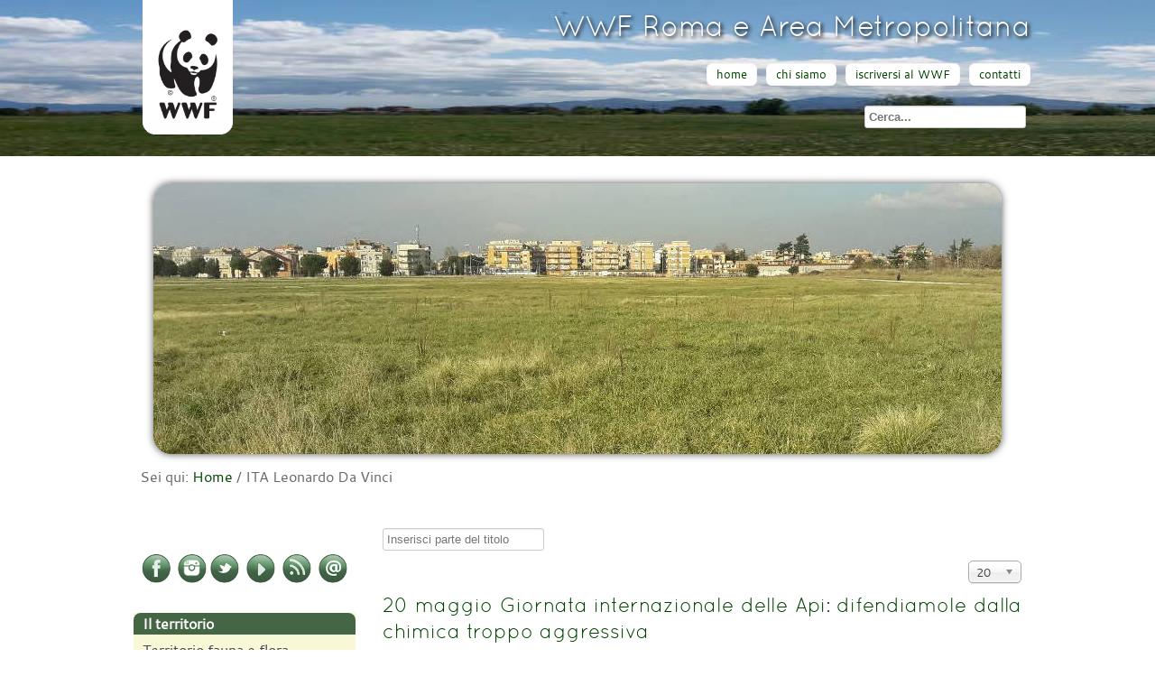

--- FILE ---
content_type: text/html; charset=utf-8
request_url: https://www.wwfroma.it/component/tags/tag/ita-leonardo-da-vinci
body_size: 7856
content:
<!DOCTYPE html>
<html lang="it-it" dir="ltr">
	<head>
		<meta name="viewport" content="width=device-width, initial-scale=1.0, maximum-scale=3.0, user-scalable=yes"/>
		<meta name="HandheldFriendly" content="true" />
		<meta name="apple-mobile-web-app-capable" content="YES" />
		<meta charset="utf-8" />
	<base href="https://www.wwfroma.it/component/tags/tag/ita-leonardo-da-vinci" />
	<meta name="generator" content="Joomla! - Open Source Content Management" />
	<title>ITA Leonardo Da Vinci</title>
	<link href="/component/tags/tag/ita-leonardo-da-vinci?format=feed&amp;type=rss" rel="alternate" type="application/rss+xml" title="RSS 2.0" />
	<link href="/component/tags/tag/ita-leonardo-da-vinci?format=feed&amp;type=atom" rel="alternate" type="application/atom+xml" title="Atom 1.0" />
	<link href="/templates/bewwfroma/favicon.ico" rel="shortcut icon" type="image/vnd.microsoft.icon" />
	<link href="https://www.wwfroma.it/component/search/?id=178:ita-leonardo-da-vinci&amp;format=opensearch" rel="search" title="Vai WWF Roma" type="application/opensearchdescription+xml" />
	<link href="/plugins/content/jw_allvideos/jw_allvideos/tmpl/Responsive/css/template.css?v=7.0" rel="stylesheet" />
	<link href="/media/system/css/modal.css?c7d8cc52388abcc0017d8378426d5b6b" rel="stylesheet" />
	<link href="/media/com_attachments/css/attachments_hide.css" rel="stylesheet" />
	<link href="/media/jui/css/chosen.css?c7d8cc52388abcc0017d8378426d5b6b" rel="stylesheet" />
	<link href="/templates/system/css/system.css?c7d8cc52388abcc0017d8378426d5b6b" rel="stylesheet" />
	<link href="/templates/bewwfroma/css/position.css?c7d8cc52388abcc0017d8378426d5b6b" rel="stylesheet" />
	<link href="/templates/bewwfroma/css/layout.css?c7d8cc52388abcc0017d8378426d5b6b" rel="stylesheet" />
	<link href="/templates/bewwfroma/css/print.css?c7d8cc52388abcc0017d8378426d5b6b" rel="stylesheet" media="print" />
	<link href="/templates/bewwfroma/css/general.css?c7d8cc52388abcc0017d8378426d5b6b" rel="stylesheet" />
	<link href="/templates/bewwfroma/css/personal.css?c7d8cc52388abcc0017d8378426d5b6b" rel="stylesheet" />
	<!--[if IE 7]><link href="/templates/bewwfroma/css/ie7only.css?c7d8cc52388abcc0017d8378426d5b6b" rel="stylesheet" /><![endif]-->
	<link href="/templates/bewwfroma/css/user.css?c7d8cc52388abcc0017d8378426d5b6b" rel="stylesheet" />
	<link href="/modules/mod_jbcookies/assets/css/jbcookies.css" rel="stylesheet" />
	<link href="https://www.wwfroma.it/modules/mod_menu2panel/assets/mmenu.css" rel="stylesheet" />
	<link href="/modules/mod_jw_srfr/tmpl/default/css/template.css?v=4.0" rel="stylesheet" />
	<style>

	html.mmenu-opened .mmenu-page { box-shadow: 0 0 15px rgba( 0, 0, 0, 0.2 ); }
	.mmenu { background: #f6f6f6; }
	.mmenu * { text-shadow: none; }
	.mmenu li { border-top-color: #fff; border-bottom-color: #ddd; position: relative; }
	.mmenu li > a, .mmenu li > span, .mmenu li > a:hover { color: #666; }
	.mmenu li.mmenu-selected > a, .mmenu li.mmenu-selected > span { background: #fff; }
	.mmenu a.mmenu-subopen { border-left: 1px solid #ddd; }
	.mmenu a.mmenu-subclose { background: #eee; }
	.mmenu li.mmenu-label { background: #ddd; color: #777; }
	.mmenu a.mmenu-subopen:after, .mmenu a.mmenu-subclose:before { border-color: rgba( 0, 0, 0, 0.2 ); }

	html.mmenu-opened .mmenu-page { box-shadow: 0 0 15px rgba( 0, 0, 0, 0.2 ); }
	.mmenu { background: #f6f6f6; }
	.mmenu * { text-shadow: none; }
	.mmenu li { border-top-color: #fff; border-bottom-color: #ddd; position: relative; }
	.mmenu li > a, .mmenu li > span, .mmenu li > a:hover { color: #666; }
	.mmenu li.mmenu-selected > a, .mmenu li.mmenu-selected > span { background: #fff; }
	.mmenu a.mmenu-subopen { border-left: 1px solid #ddd; }
	.mmenu a.mmenu-subclose { background: #eee; }
	.mmenu li.mmenu-label { background: #ddd; color: #777; }
	.mmenu a.mmenu-subopen:after, .mmenu a.mmenu-subclose:before { border-color: rgba( 0, 0, 0, 0.2 ); }

	</style>
	<script type="application/json" class="joomla-script-options new">{"csrf.token":"8a4b66bf2b08992e24b4f1c695acd066","system.paths":{"root":"","base":""},"joomla.jtext":{"TPL_BEEZ3_ALTOPEN":"TPL_BEEZ3_ALTOPEN","TPL_BEEZ3_ALTCLOSE":"TPL_BEEZ3_ALTCLOSE","TPL_BEEZ3_TEXTRIGHTOPEN":"TPL_BEEZ3_TEXTRIGHTOPEN","TPL_BEEZ3_TEXTRIGHTCLOSE":"TPL_BEEZ3_TEXTRIGHTCLOSE","TPL_BEEZ3_FONTSIZE":"TPL_BEEZ3_FONTSIZE","TPL_BEEZ3_BIGGER":"TPL_BEEZ3_BIGGER","TPL_BEEZ3_RESET":"TPL_BEEZ3_RESET","TPL_BEEZ3_SMALLER":"TPL_BEEZ3_SMALLER","TPL_BEEZ3_INCREASE_SIZE":"TPL_BEEZ3_INCREASE_SIZE","TPL_BEEZ3_REVERT_STYLES_TO_DEFAULT":"TPL_BEEZ3_REVERT_STYLES_TO_DEFAULT","TPL_BEEZ3_DECREASE_SIZE":"TPL_BEEZ3_DECREASE_SIZE","TPL_BEEZ3_OPENMENU":"TPL_BEEZ3_OPENMENU","TPL_BEEZ3_CLOSEMENU":"TPL_BEEZ3_CLOSEMENU"}}</script>
	<script src="/plugins/content/jw_allvideos/jw_allvideos/includes/js/behaviour.js?v=7.0"></script>
	<script src="/media/system/js/mootools-core.js?c7d8cc52388abcc0017d8378426d5b6b"></script>
	<script src="/media/system/js/core.js?c7d8cc52388abcc0017d8378426d5b6b"></script>
	<script src="/media/system/js/mootools-more.js?c7d8cc52388abcc0017d8378426d5b6b"></script>
	<script src="/media/system/js/modal.js?c7d8cc52388abcc0017d8378426d5b6b"></script>
	<script src="/media/jui/js/jquery.min.js?c7d8cc52388abcc0017d8378426d5b6b"></script>
	<script src="/media/jui/js/jquery-noconflict.js?c7d8cc52388abcc0017d8378426d5b6b"></script>
	<script src="/media/jui/js/jquery-migrate.min.js?c7d8cc52388abcc0017d8378426d5b6b"></script>
	<script src="/media/com_attachments/js/attachments_refresh.js"></script>
	<script src="/media/jui/js/chosen.jquery.min.js?c7d8cc52388abcc0017d8378426d5b6b"></script>
	<script src="/media/jui/js/bootstrap.min.js?c7d8cc52388abcc0017d8378426d5b6b"></script>
	<script src="/templates/bewwfroma/javascript/md_stylechanger.js?c7d8cc52388abcc0017d8378426d5b6b"></script>
	<script src="/templates/bewwfroma/javascript/hide.js?c7d8cc52388abcc0017d8378426d5b6b"></script>
	<script src="/templates/bewwfroma/javascript/respond.src.js?c7d8cc52388abcc0017d8378426d5b6b"></script>
	<script src="/templates/bewwfroma/javascript/template.js?c7d8cc52388abcc0017d8378426d5b6b"></script>
	<!--[if lt IE 9]><script src="/media/jui/js/html5.js?c7d8cc52388abcc0017d8378426d5b6b"></script><![endif]-->
	<script src="https://www.wwfroma.it/modules/mod_menu2panel/assets/jquery.mmenu.js"></script>
	<!--[if lt IE 9]><script src="/media/system/js/html5fallback.js?c7d8cc52388abcc0017d8378426d5b6b"></script><![endif]-->
	<script>

		jQuery(function($) {
			SqueezeBox.initialize({});
			initSqueezeBox();
			$(document).on('subform-row-add', initSqueezeBox);

			function initSqueezeBox(event, container)
			{
				SqueezeBox.assign($(container || document).find('a.modal').get(), {
					parse: 'rel'
				});
			}
		});

		window.jModalClose = function () {
			SqueezeBox.close();
		};

		// Add extra modal close functionality for tinyMCE-based editors
		document.onreadystatechange = function () {
			if (document.readyState == 'interactive' && typeof tinyMCE != 'undefined' && tinyMCE)
			{
				if (typeof window.jModalClose_no_tinyMCE === 'undefined')
				{
					window.jModalClose_no_tinyMCE = typeof(jModalClose) == 'function'  ?  jModalClose  :  false;

					jModalClose = function () {
						if (window.jModalClose_no_tinyMCE) window.jModalClose_no_tinyMCE.apply(this, arguments);
						tinyMCE.activeEditor.windowManager.close();
					};
				}

				if (typeof window.SqueezeBoxClose_no_tinyMCE === 'undefined')
				{
					if (typeof(SqueezeBox) == 'undefined')  SqueezeBox = {};
					window.SqueezeBoxClose_no_tinyMCE = typeof(SqueezeBox.close) == 'function'  ?  SqueezeBox.close  :  false;

					SqueezeBox.close = function () {
						if (window.SqueezeBoxClose_no_tinyMCE)  window.SqueezeBoxClose_no_tinyMCE.apply(this, arguments);
						tinyMCE.activeEditor.windowManager.close();
					};
				}
			}
		};
		
	jQuery(function ($) {
		initChosen();
		$("body").on("subform-row-add", initChosen);

		function initChosen(event, container)
		{
			container = container || document;
			$(container).find("select").chosen({"disable_search_threshold":10,"search_contains":true,"allow_single_deselect":true,"placeholder_text_multiple":"Scrivi o seleziona alcune opzioni","placeholder_text_single":"Seleziona un'opzione","no_results_text":"Nessun risultato"});
		}
	});
	
		var resetFilter = function() {
		document.getElementById('filter-search').value = '';
	}

	var big        = '72%';
	var small      = '53%';
	var bildauf    = '/templates/bewwfroma/images/plus.png';
	var bildzu     = '/templates/bewwfroma/images/minus.png';
	var rightopen  = 'TPL_BEEZ3_TEXTRIGHTOPEN';
	var rightclose = 'TPL_BEEZ3_TEXTRIGHTCLOSE';
	var altopen    = 'TPL_BEEZ3_ALTOPEN';
	var altclose   = 'TPL_BEEZ3_ALTCLOSE';

jQuery(function() {
	jQuery('nav#mmenu-left').mmenu(

	);
});

jQuery(function() {
	jQuery('nav#mmenu-right').mmenu(
{position: 'right'}
	);
});

	</script>
	<!--[if lte IE 8]>
<link rel="stylesheet" href="https://www.wwfroma.it/modules/mod_menu2panel/assets/ie8.css" />
<![endif]-->

	</head>
	<body id="shadow">
		<div id="all-head">
			<div id="back-head">
<!--		<div id="all">
			<div id="back">
-->				<header id="header">
					<div class="logoheader">
						<h1 id="logo">
													<a href="/" title=""><img src="/images/grafica-template/logo-wwf.png"  alt="" /></a>
																		<span class="header1">
												</span></h1>
					</div>
						<ul class="skiplinks">
						<li><a href="#main" class="u2">TPL_BEEZ3_SKIP_TO_CONTENT</a></li>
											</ul>
<!-- end logoheader -->
					<div id="line">
						

<div class="custom-titolo-head"  >
	<h1>WWF Roma e Area Metropolitana</h1></div>

						<ul class="nav menu-corporate-menu mod-list">
<li class="item-101 default current active"><a href="/" >home</a></li><li class="item-110"><a href="/chi-siamo" >chi siamo</a></li><li class="item-118"><a href="/iscriversi-al-wwf" >iscriversi al WWF</a></li><li class="item-119"><a href="/contatti" >contatti</a></li></ul>

						<div class="search-cerca">
	<form action="/component/tags/" method="post" class="form-inline" role="search">
		<label for="mod-search-searchword88" class="element-invisible">Cerca...</label> <input name="searchword" id="mod-search-searchword88" maxlength="200"  class="inputbox search-query input-medium" type="search" placeholder="Cerca..." />		<input type="hidden" name="task" value="search" />
		<input type="hidden" name="option" value="com_search" />
		<input type="hidden" name="Itemid" value="" />
	</form>
</div>

						
					</div> <!-- end line -->
				</header><!-- end header -->
			</div><!-- / back-heaad -->
		</div><!-- / all-heaad -->

					<div class="bannergroup-banner">

	<div class="banneritem">
																																																		<img
						src="https://www.wwfroma.it/images/banners/parco-centocelle-banner.jpg"
						alt="parco-centocelle"
																	/>
											<div class="clr"></div>
	</div>

</div>

<!-- line was here -->
			<div id="body">
				<div id="contentarea">
					<div id="breadcrumbs">
						
<div class = "breadcrumbs">
<span class="showHere">Sei qui: </span><a href="/" class="pathway">Home</a> / <span>ITA Leonardo Da Vinci</span></div>

					</div>

											<nav class="left1 leftbigger" id="nav">
									<div class="moduletable-banner">
				

<div class="custom-banner"  >
	<div id="social-media-button"><a title="Facebook, in nuova finestra" href="https://www.facebook.com/wwf.roma/" target="_blank" rel="alternate noopener noreferrer"><img title="Facebook" src="/images/grafica-template/f.png" alt="Seguici su Facebook" /></a> <a title="Instagram, in nuova finestra" href="https://instagram.com/wwfroma"><img title="Instagram" src="/images/grafica-template/ins.png" alt="Instagram" width="36" height="36" /></a><a title="Twitter, in nuova finestra" href="https://twitter.com/@wwf_roma" target="_blank" rel="noopener noreferrer"><img title="Twitter" src="/images/grafica-template/t.png" alt="Seguici su Twitter" /></a> <a title="YouTube, in nuova finestra" href="https://www.youtube.com/channel/UCOmuksD_lrCk7XtydmfzJpA" target="_blank" rel="noopener noreferrer"><img title="Youtube" src="/images/grafica-template/yt.png" alt="Seguici su Youtube" /></a> <a title="RSS Feed" href="https://wwfroma.it/?format=feed&amp;type=rss" target="_blank" rel="noopener noreferrer"><img title="RSS" src="/images/grafica-template/rss.png" alt="Resta aggiornato con i Feed" /></a> <a title="Contattaci" href="https://wwfroma.it/contatti"><img title="Scrivici" src="/images/grafica-template/at.png" alt="Scrivici" /></a></div></div>
</div>
			<div class="moduletable-leftbigger">
				<ul class="nav menu mod-list">
<li class="item-141 divider"><span class="separator separatore">Il territorio</span>
</li><li class="item-126"><a href="/territorio-fauna-e-flora-dell-area-metropolitana" >Territorio fauna e flora dell’area metropolitana</a></li><li class="item-125"><a href="/territorio-fauna-e-flora-di-roma-capitale" >Territorio fauna e flora di Roma Capitale</a></li><li class="item-142 divider"><span class="separator separatore">Attività e progetti</span>
</li><li class="item-120"><a href="/natura-in-citta-urban-nature" >Natura in città - Urban nature</a></li><li class="item-122"><a href="/educazione-ambientale" >Educazione</a></li><li class="item-123"><a href="/acqua-fiumi-e-laghi" >Acqua fiumi e laghi</a></li><li class="item-124"><a href="/incontri-e-attivita-sul-territorio" >Incontri e attività sul territorio</a></li><li class="item-155"><a href="/clima-eart-hour" >Clima - eart hour</a></li><li class="item-144 divider"><span class="separator separatore">Le Oasi WWF nel Lazio</span>
</li><li class="item-127"><a href="/oasi-di-lago-secco" >Oasi di Lago Secco</a></li><li class="item-128"><a href="/oasi-di-pian-sant-angelo" >Oasi di Pian Sant’Angelo</a></li><li class="item-129"><a href="/oasi-di-macchiagrande" >Oasi di Macchiagrande</a></li><li class="item-130"><a href="/oasi-di-bosco-foce-dell-arrone" >Oasi di Bosco Foce dell’Arrone</a></li><li class="item-131"><a href="/oasi-vasche-di-maccarese" >Oasi Vasche di Maccarese</a></li><li class="item-145 divider"><span class="separator separatore">News</span>
</li><li class="item-136"><a href="/aggiornamenti-dal-wwf-roma" >Aggiornamenti dal WWF Roma</a></li><li class="item-146 divider"><span class="separator separatore">Sala stampa</span>
</li><li class="item-133"><a href="/ufficio-stampa" >Ufficio stampa</a></li><li class="item-156"><a href="/iniziative" >Iniziative</a></li><li class="item-157"><a href="/il-panda-a-teatro" >Il Panda a teatro</a></li><li class="item-158 divider"><span class="separator separatore">Documenti</span>
</li><li class="item-159"><a href="/documenti-e-dossier" >Documenti e dossier</a></li></ul>
</div>
	
							
							
						</nav><!-- end navi -->
					
					<div id="wrapper2" >
						<div id="main">

							
							<div id="system-message-container">
	</div>

							<div class="tag-category">
												<form action="https://www.wwfroma.it/component/tags/tag/ita-leonardo-da-vinci" method="post" name="adminForm" id="adminForm" class="form-inline">
			<fieldset class="filters btn-toolbar">
							<div class="btn-group">
					<label class="filter-search-lbl element-invisible" for="filter-search">
						Inserisci parte del titolo&#160;					</label>
					<input type="text" name="filter-search" id="filter-search" value="" class="inputbox" onchange="document.adminForm.submit();" title="Inserisci tutto o una parte del titolo da cercare." placeholder="Inserisci parte del titolo" />
					<button type="button" name="filter-search-button" title="Cerca" onclick="document.adminForm.submit();" class="btn">
						<span class="icon-search"></span>
					</button>
					<button type="reset" name="filter-clear-button" title="Annulla" class="btn" onclick="resetFilter(); document.adminForm.submit();">
						<span class="icon-remove"></span>
					</button>
				</div>
										<div class="btn-group pull-right">
					<label for="limit" class="element-invisible">
						Visualizza n.					</label>
					<select id="limit" name="limit" class="inputbox input-mini" size="1" onchange="this.form.submit()">
	<option value="5">5</option>
	<option value="10">10</option>
	<option value="15">15</option>
	<option value="20" selected="selected">20</option>
	<option value="25">25</option>
	<option value="30">30</option>
	<option value="50">50</option>
	<option value="100">100</option>
	<option value="0">Tutte</option>
</select>
				</div>
						<input type="hidden" name="filter_order" value="" />
			<input type="hidden" name="filter_order_Dir" value="" />
			<input type="hidden" name="limitstart" value="" />
			<input type="hidden" name="task" value="" />
			<div class="clearfix"></div>
		</fieldset>
				<ul class="category list-striped">
												<li class="cat-list-row0 clearfix">
													<h3>
						<a href="/aggiornamenti-dal-wwf-roma/1141-20-maggio-giornata-internazionale-delle-api-difendiamole-dalla-chimica-troppo-aggressiva">
							20 maggio Giornata internazionale delle Api: difendiamole dalla chimica troppo aggressiva						</a>
					</h3>
																												</li>
					</ul>
	</form>
	</div>

													</div><!-- end main -->
					</div><!-- end wrapper -->

					
										<div class="wrap"></div>
				</div> <!-- end contentarea -->
							
			</div><!-- back -->
		</div><!-- all -->


		<div id="footer-outer">
							<div id="footer-inner" >

					<div id="bottom">
						<!-- div class="box box1"> </div -->
						<div class="box box2"> 		<div class="moduletable-rss">
				

<!-- JoomlaWorks "Simple RSS Feed Reader" Module (v4.0) starts here -->
<div class="srfrContainer -rss">

        <p class="srfrPreText"><h2>GRUPPO PIGNETO PRENESTINO</h2></p>
    
        <ul class="srfrList">
                <li class="srfrRow srfrRowIsOdd">
                        <h3><a target="_blank" href="https://wwfpignetoprenestino.blogspot.com/2025/12/roma-capitale-si-impegna-per.html">Roma Capitale si impegna per l&#039;allargamento del Parco delle Energie - Ex Snia Viscosa</a></h3>
            
            
            
                        <p>
                                <a target="_blank" href="https://wwfpignetoprenestino.blogspot.com/2025/12/roma-capitale-si-impegna-per.html">
                    <img class="srfrImage" src="https://images.weserv.nl/?url=https://blogger.googleusercontent.com/img/b/R29vZ2xl/AVvXsEh1O7IY9rg8O5Ezxoi2HFEHktk458NzprIJZzBEzJFQRtdatPVdASgl1ql9rQo7BLFX3d8BhA8D2Hn3b8LH8BIrxHyI1zrGshwqJcvPT20mDw8_8ET6DpHKfFy6ZKMwfjN7p4lclquRMvqSTcBgdsIQR8xjjuCaPDKkesSpVkqz_BefZaeCgUhLV158qXB8/w529-h296/21_53_24_lago_ex_snia_da_drone-foto_forum-300x168.jpg&w=100" alt="Roma Capitale si impegna per l&#039;allargamento del Parco delle Energie - Ex Snia Viscosa" />
                </a>
                
                                Con una memoria di Giunta proposta dall'Assessore Maurizio Veloccia e approvata nei giorni scorsi, Roma Capitale ha dato mandato al[&#8230;]                            </p>
            
            
            <div class="clr"></div>
        </li>
                <li class="srfrRow srfrRowIsEven">
                        <h3><a target="_blank" href="https://wwfpignetoprenestino.blogspot.com/2025/11/messa-dimora-di-alberelli-al-boschetto.html">Messa a dimora di alberelli al Boschetto Prenestino</a></h3>
            
            
            
                        <p>
                                <a target="_blank" href="https://wwfpignetoprenestino.blogspot.com/2025/11/messa-dimora-di-alberelli-al-boschetto.html">
                    <img class="srfrImage" src="https://images.weserv.nl/?url=https://blogger.googleusercontent.com/img/b/R29vZ2xl/AVvXsEh4cRyIQ5yDdzjbq5pswrSJ7id7kFDExoS9DwnLTfHZ5Kqa9D3omn2duAHROAFgxWJ8BO2Two3fQcU4MEKYfd482c1QQ8cDZ7eMzXlA8ERHkK6EntSBEu_6dja-ZmjN83-tDPznlBW5s4GfBiqt6g1Z-unstwtcDx5q8C7rHmWTmIyUHNw5dvS5Yab6bytN/s320/IMG_3722.jpeg&w=100" alt="Messa a dimora di alberelli al Boschetto Prenestino" />
                </a>
                
                                Domenica 23 novembre 2025 alcuni attivisti del WWF Roma hanno partecipato alla bella iniziativa organizzata al Boschetto Prenestino dal comitato[&#8230;]                            </p>
            
            
            <div class="clr"></div>
        </li>
            </ul>
    
    
    </div>

<div class="clr"></div>

<!-- JoomlaWorks "Simple RSS Feed Reader" Module (v4.0) ends here -->

</div>
	</div>
						<div class="box box3"> 		<div class="moduletable-rss">
				

<!-- JoomlaWorks "Simple RSS Feed Reader" Module (v4.0) starts here -->
<div class="srfrContainer -rss">

        <p class="srfrPreText"><h2>WWF LITORALE LAZIALE</h2></p>
    
        <ul class="srfrList">
                <li class="srfrRow srfrRowIsOdd">
                        <h3><a target="_blank" href="https://wwflitoralelaziale.wordpress.com/2025/10/10/parco-del-mare-inviate-le-osservazioni/">Parco del mare, inviate le osservazioni</a></h3>
            
            
            
                        <p>
                
                                Il percorso sul Parco del mare continua. Il documento, condiviso con Mare Libero, Legambiente Circolo Litorale Romano, Italia Nostra Litorale[&#8230;]                            </p>
            
            
            <div class="clr"></div>
        </li>
                <li class="srfrRow srfrRowIsEven">
                        <h3><a target="_blank" href="https://wwflitoralelaziale.wordpress.com/2025/09/09/urban-nature-2024/">URBAN NATURE 2025, domenica 5 ottobre</a></h3>
            
            
            
                        <p>
                
                                Ad Ostia Roma organizziamo Domenica 5 ottobre appuntamento davanti alla Stazione Castel Fusano, ore 10.30 per mostrare il territorio dove[&#8230;]                            </p>
            
            
            <div class="clr"></div>
        </li>
            </ul>
    
    
    </div>

<div class="clr"></div>

<!-- JoomlaWorks "Simple RSS Feed Reader" Module (v4.0) ends here -->

</div>
	</div>
					</div>

				</div>
			
			<div id="footer-sub">
				<footer id="footer">
					<ul class="nav menu-footer-menu mod-list">
<li class="item-111"><a href="/copyright" >copyright</a></li><li class="item-112"><a href="/privacy" >privacy</a></li><li class="item-113"><a href="/cookie-law" >cookie law</a></li><li class="item-114"><a href="/sitemap" >sitemap</a></li></ul>

				</footer><!-- end footer -->
			</div>
		<div id="crediti"><a href="https://ecodigi.it" title="EcoDigi - le cose con cura">crediti</a></div>
  </div>
			<style>	
		.back-to-top {
			position: fixed;
			bottom: 10px;
			right: 30px;
                        height: 45px;
                        width: 45px;
                        opacity: 0.7;
			background:  url(http://www.latitude180.travel/templates/bebeez31/images/custom/up_arrow_green.png) center top no-repeat;
			display: none;
		}

		.back-to-top:hover {	
			background:  url(http://www.latitude180.travel/templates/bebeez31/images/custom/up_arrow_yellow.png) center top no-repeat;
		}	
	</style>

			<div><a href="#" class="back-to-top" title="Torna su"></a></div>
       
 <script>            
			jQuery(document).ready(function() {
				var offset = 220;
				var duration = 500;
				jQuery(window).scroll(function() {
					if (jQuery(this).scrollTop() > offset) {
						jQuery('.back-to-top').fadeIn(duration);
					} else {
						jQuery('.back-to-top').fadeOut(duration);
					}
				});
				
				jQuery('.back-to-top').click(function(event) {
					event.preventDefault();
					jQuery('html, body').animate({scrollTop: 0}, duration);
					return false;
				})
			});
		</script><!--googleoff: all-->
	<!-- Template Default bootstrap -->
	<div class="jb cookie bottom white green ">
	    
		<!-- BG color -->
		<div class='jb cookie-bg white'></div>
	    
		<h2>Informativa sui Cookie</h2>
	     
		<p>Questo sito fa uso solo di cookie tecnici per la gestione della sessione di navigazione												<a href="/cookie-law">Maggiori dettagli</a>
									</p>
	    
		<div class="btn btn-primary jb accept green">Accetto</div>
	    
	</div>
	
	
<!--googleon: all-->


	
	<script type="text/javascript">
	    jQuery(document).ready(function () { 
		
			function setCookie(c_name,value,exdays)
			{
				var exdate=new Date();
				exdate.setDate(exdate.getDate() + exdays);
				var c_value=escape(value) + ((exdays==null) ? "" : "; expires="+exdate.toUTCString()) + "; path=/";
				document.cookie=c_name + "=" + c_value;
			}
			
			function readCookie(name) {
				var nameEQ = name + "=";
				var jb = document.cookie.split(';');
				for(var i=0;i < jb.length;i++) {
					var c = jb[i];
					while (c.charAt(0)==' ') c = c.substring(1,c.length);
						if (c.indexOf(nameEQ) == 0) return c.substring(nameEQ.length,c.length);
					}
				return null;
			}
		    
			var $jb_cookie = jQuery('.jb.cookie');
			var $jb_infoaccept = jQuery('.jb.accept');
			var jbcookies = readCookie('jbcookies');
	
			if(!(jbcookies == "yes")){
			
				$jb_cookie.delay(1000).slideDown('fast'); 
	
				$jb_infoaccept.click(function(){
					setCookie("jbcookies","yes",365);
					jQuery.post('http://wwfroma.it/', 'set_cookie=1', function(){});
					$jb_cookie.slideUp('slow');
				});
			} 
	    });
	</script>


<div class="mmenu_wrapper">
	<a id="mmenu" href="#mmenu-left" class=""></a>
</div>


<nav id="mmenu-left">
	<div>
	
	</div>

	<ul>

	<li class="item-141"><span class="separator separatore">Il territorio</span>
</li><li class="item-126"><a href="/territorio-fauna-e-flora-dell-area-metropolitana" >Territorio fauna e flora dell’area metropolitana</a></li><li class="item-125"><a href="/territorio-fauna-e-flora-di-roma-capitale" >Territorio fauna e flora di Roma Capitale</a></li><li class="item-142"><span class="separator separatore">Attività e progetti</span>
</li><li class="item-120"><a href="/natura-in-citta-urban-nature" >Natura in città - Urban nature</a></li><li class="item-122"><a href="/educazione-ambientale" >Educazione</a></li><li class="item-123"><a href="/acqua-fiumi-e-laghi" >Acqua fiumi e laghi</a></li><li class="item-124"><a href="/incontri-e-attivita-sul-territorio" >Incontri e attività sul territorio</a></li><li class="item-155"><a href="/clima-eart-hour" >Clima - eart hour</a></li><li class="item-144"><span class="separator separatore">Le Oasi WWF nel Lazio</span>
</li><li class="item-127"><a href="/oasi-di-lago-secco" >Oasi di Lago Secco</a></li><li class="item-128"><a href="/oasi-di-pian-sant-angelo" >Oasi di Pian Sant’Angelo</a></li><li class="item-129"><a href="/oasi-di-macchiagrande" >Oasi di Macchiagrande</a></li><li class="item-130"><a href="/oasi-di-bosco-foce-dell-arrone" >Oasi di Bosco Foce dell’Arrone</a></li><li class="item-131"><a href="/oasi-vasche-di-maccarese" >Oasi Vasche di Maccarese</a></li><li class="item-145"><span class="separator separatore">News</span>
</li><li class="item-136"><a href="/aggiornamenti-dal-wwf-roma" >Aggiornamenti dal WWF Roma</a></li><li class="item-146"><span class="separator separatore">Sala stampa</span>
</li><li class="item-133"><a href="/ufficio-stampa" >Ufficio stampa</a></li><li class="item-156"><a href="/iniziative" >Iniziative</a></li><li class="item-157"><a href="/il-panda-a-teatro" >Il Panda a teatro</a></li><li class="item-158"><span class="separator separatore">Documenti</span>
</li><li class="item-159"><a href="/documenti-e-dossier" >Documenti e dossier</a></li>
	</ul>

</nav>

<div class="mmenu_wrapper">
	<a id="mmenu" href="#mmenu-right" class="right"></a>
</div>


<nav id="mmenu-right">
	<div>
	
	</div>

	<ul>

	<li class="item-101 current"><a href="/" >home</a></li><li class="item-110"><a href="/chi-siamo" >chi siamo</a></li><li class="item-118"><a href="/iscriversi-al-wwf" >iscriversi al WWF</a></li><li class="item-119"><a href="/contatti" >contatti</a></li>
	</ul>

</nav>

	</body>
</html>
